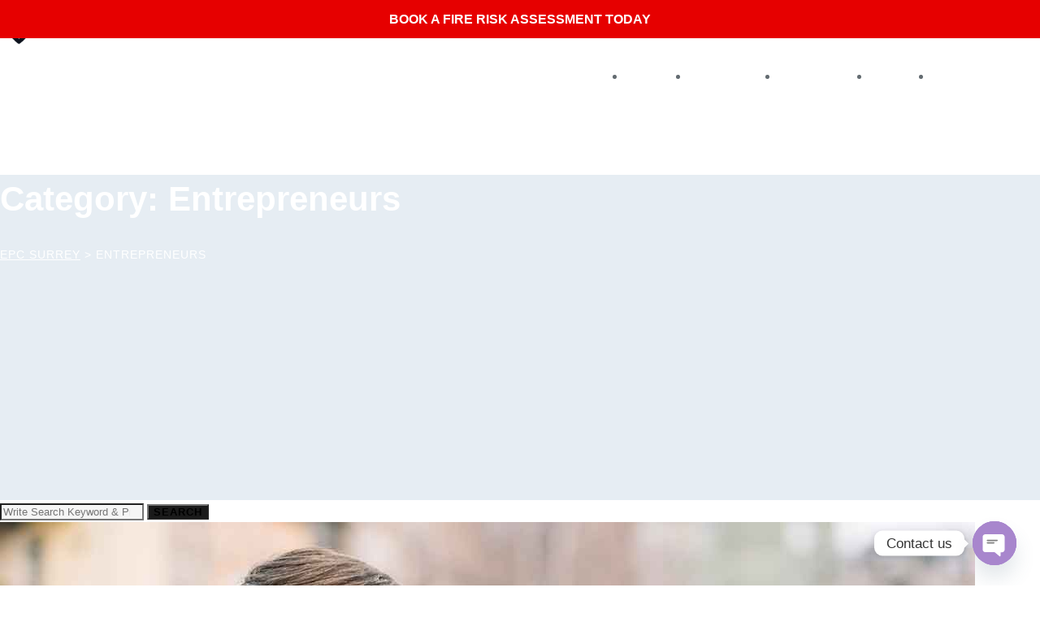

--- FILE ---
content_type: text/css
request_url: https://www.epcsurrey.co.uk/wp-content/dsvy-digicop-css/theme-style.min.css?ver=734596
body_size: 7112
content:
.dsvy-navbar ul ul,.dsvy-navbar ul ul:before{background-color:#f6f6f6;background-repeat:repeat;background-position:center center;background-size:cover;background-attachment:scroll}.dsvy-title-bar-wrapper,.dsvy-title-bar-wrapper.dsvy-bg-color-custom:before{background-color:#e6edf3;background-image:url(https://digicop-demo.pbminfotech.com/demo3/wp-content/uploads/sites/4/2020/06/title-bg-fire.jpg);background-repeat:no-repeat;background-position:center center;background-size:cover;background-attachment:scroll}.site-footer,.site-footer.dsvy-bg-color-custom:before{background-color:#0c121d;background-repeat:repeat;background-position:center center;background-size:cover;background-attachment:scroll}.dsvy-footer-widget-area,.dsvy-footer-widget-area.dsvy-bg-color-custom:before{background-color:#969696;background-repeat:repeat;background-position:center center;background-size:cover;background-attachment:scroll}.dsvy-footer-text-area,.dsvy-footer-text-area.dsvy-bg-color-custom:before{background-color:#0a0a0a;background-repeat:repeat;background-position:center center;background-size:cover;background-attachment:scroll}.error404 .site-content-wrap,.error404 .dsvy-bg-color-custom>.site-content-wrap:before{background-color:rgba(0,0,0,.5);background-image:url(https://digicop-demo.pbminfotech.com/wp-content/themes/digicop/images/404-bg.jpg);background-repeat:no-repeat;background-position:center top;background-size:cover;background-attachment:scroll}body{font-family:Barlow,sans-serif;font-weight:normal;font-size:16px;line-height:1.7;color:#646c71;text-transform:none;font-style:normal}h1{font-family:Barlow Condensed,sans-serif;font-weight:700;font-size:34px;line-height:44px;letter-spacing:0;color:#0c121d;text-transform:none;font-style:normal}h2{font-family:Barlow Condensed,sans-serif;font-weight:700;font-size:30px;line-height:40px;letter-spacing:0;color:#0c121d;text-transform:none;font-style:normal}h3{font-family:Barlow Condensed,sans-serif;font-weight:700;font-size:26px;line-height:36px;letter-spacing:0;color:#0c121d;text-transform:none;font-style:normal}h4{font-family:Barlow Condensed,sans-serif;font-weight:700;font-size:22px;line-height:32px;letter-spacing:0;color:#0c121d;text-transform:none;font-style:normal}h5{font-family:Barlow Condensed,sans-serif;font-weight:700;font-size:18px;line-height:28px;letter-spacing:0;color:#0c121d;text-transform:none;font-style:normal}h6{font-family:Barlow Condensed,sans-serif;font-weight:700;font-size:16px;line-height:26px;letter-spacing:0;color:#0c121d;text-transform:none;font-style:normal}.dsvy-heading-subheading .dsvy-element-title{font-family:Barlow Condensed,sans-serif;font-weight:700;font-size:42px;line-height:46px;letter-spacing:0;color:#0c121d;text-transform:uppercase;font-style:normal}.dsvy-heading-subheading .dsvy-element-subtitle{font-family:Barlow,sans-serif;font-weight:700;font-size:13px;line-height:23px;letter-spacing:1px;color:#73a454;text-transform:uppercase;font-style:normal}.dsvy-ihbox.dsvy-ihbox-style-hsbox .dsvy-ihbox-content{font-family:Barlow,sans-serif;font-weight:normal;font-size:16px;line-height:1.7;letter-spacing:0;color:#646c71;text-transform:none;font-style:normal}.designervily-sidebar .widget_search .wp-block-search__label,.designervily-sidebar .widget_block .wp-block-group h2,.widget-title{font-family:Barlow,sans-serif;font-weight:700;font-size:18px;line-height:22px;letter-spacing:0;color:#0c121d;text-transform:none;font-style:normal}.elementor-widget-button .elementor-button,.dsvy-service-btn,.dsvy-ihbox-btn,.woocommerce .woocommerce-message .button,.woocommerce div.product form.cart .button,.woocommerce #respond input#submit,.woocommerce a.button,.woocommerce button.button,.woocommerce input.button,button,html input[type=button],input[type=reset],input[type=submit]{font-family:Barlow,sans-serif;font-weight:700;font-size:13px;line-height:13px;letter-spacing:1px;text-transform:uppercase;font-style:normal}.dsvy-ihbox-style-2 .dsvy-ihbox-box-number{font-family:Barlow,sans-serif;font-weight:700;font-style:normal}.dsvy-testimonial-style-2 blockquote{font-family:Barlow,sans-serif;font-weight:500;font-style:normal}blockquote{font-family:Barlow,sans-serif;font-weight:normal;font-style:normal}.dsvy-header-box-title{font-family:Barlow,sans-serif;font-weight:800;font-size:17px;line-height:27px;letter-spacing:0;color:#0c121d;text-transform:none;font-style:normal}.dsvy-header-box-content{font-family:Barlow,sans-serif;font-weight:700;font-size:15px;line-height:25px;letter-spacing:1px;color:#000;text-transform:none;font-style:normal}.dsvy-navbar div>ul>li>a{font-family:Barlow,sans-serif;font-weight:700;font-size:15px;line-height:20px;letter-spacing:.5px;color:#fff;text-transform:uppercase;font-style:normal}.dsvy-navbar ul ul a{font-family:Barlow,sans-serif;font-weight:700;font-size:14px;line-height:1.5;letter-spacing:0;color:#0c121d;text-transform:none;font-style:normal}.dsvy-tbar-title{font-family:Barlow,sans-serif;font-weight:700;font-size:42px;line-height:60px;letter-spacing:0;color:#fff;text-transform:none;font-style:normal}.dsvy-tbar-subtitle{font-family:Barlow,sans-serif;font-weight:700;font-size:16px;line-height:1.5;letter-spacing:0;color:#fff;text-transform:none;font-style:normal}.dsvy-breadcrumb,.dsvy-breadcrumb a{font-family:Barlow,sans-serif;font-weight:500;font-size:14px;line-height:1.5;letter-spacing:1px;color:#fff;text-transform:uppercase;font-style:normal}.dsvy-pre-header-wrapper.dsvy-bg-color-custom{background-color:#ff5e15}.dsvy-header-wrapper.dsvy-bg-color-custom{background-color:#fff}.dsvy-header-menu-area.dsvy-bg-color-custom{background-color:#7ca454}.dsvy-sticky-on.dsvy-sticky-bg-color-custom{background-color:#000}.dsvy-sticky-on .dsvy-navbar div>ul>li>a{color:#fff}a{color:#0c121d}a:hover{color:#fa8100}.site-title{height:155px}.site-title img.dsvy-main-logo{max-height:55px}.site-title img.dsvy-responsive-logo{max-height:50px}.dsvy-title-bar-content,.dsvy-title-bar-wrapper{min-height:400px}.dsvy-color-globalcolor,.dsvy-globalcolor,.globalcolor{color:#fff}.dsvy-bg-color-globalcolor.dsvy-title-bar-wrapper:before,.designervily-ele-team .designervily-overlay{background-color:rgba(255,255,255,.5)}.dsvy-col-stretched-yes .dsvy-stretched-div{position:absolute;height:100%;width:100%;top:0;left:0;width:auto;z-index:1;overflow:hidden}.dsvy-col-stretched-right .dsvy-stretched-div,.dsvy-col-stretched-left .dsvy-stretched-div{right:0}.elementor-section.elementor-top-section.dsvy-bg-image-over-color.dsvy-bgimage-yes:before,.elementor-column.elementor-top-column.dsvy-bgimage-yes.dsvy-bg-image-over-color>.dsvy-stretched-div:before,.elementor-column.elementor-top-column.dsvy-bg-image-over-color>.elementor-widget-wrap:before,.elementor-column.elementor-top-column.dsvy-bg-image-over-color>.elementor-column-wrap:before{background-color:transparent!important}.elementor-column.dsvy-col-stretched-yes.dsvy-bgimage-yes{background-image:none;background-color:transparent}.dsvy-bgimage-over-bgcolor.dsvy-bgimage-yes .dsvy-stretched-div:before,.dsvy-bgimage-over-bgcolor.dsvy-bgimage-yes:before{background-color:transparent!important}.elementor-top-section:before,.dsvy-col-stretched-yes .dsvy-stretched-div:before,.elementor-column.elementor-top-column .elementor-widget-wrap:before,.elementor-column.elementor-top-column .elementor-column-wrap:before,.elementor-inner-column>div:before,.elementor-inner-section:before{position:absolute;height:100%;width:100%;top:0;left:0;content:"";display:block;z-index:1}.elementor-section.elementor-top-section.dsvy-elementor-bg-color-globalcolor,.elementor-section.elementor-top-section.dsvy-elementor-bg-color-globalcolor:before,.elementor-section.elementor-inner-section.dsvy-elementor-bg-color-globalcolor{background-color:#fff}.elementor-section.elementor-top-section.dsvy-elementor-bg-color-globalcolor.dsvy-bgimage-yes:before{background-color:rgba(255,255,255,.60)}.elementor-column.elementor-top-column.dsvy-elementor-bg-color-globalcolor:not(.dsvy-bgimage-yes) .elementor-widget-wrap>.dsvy-stretched-div,.elementor-column.elementor-top-column.dsvy-elementor-bg-color-globalcolor.dsvy-bg-image-over-color .elementor-widget-wrap>.dsvy-stretched-div,.elementor-column.elementor-top-column.dsvy-elementor-bg-color-globalcolor:not(.dsvy-col-stretched-yes)>.elementor-widget-wrap,.elementor-column.elementor-top-column.dsvy-elementor-bg-color-globalcolor.dsvy-bg-image-over-color:not(.dsvy-col-stretched-yes)>.elementor-widget-wrap,.elementor-column.elementor-top-column.dsvy-elementor-bg-color-globalcolor:not(.dsvy-bgimage-yes) .elementor-column-wrap>.dsvy-stretched-div,.elementor-column.elementor-top-column.dsvy-elementor-bg-color-globalcolor.dsvy-bg-image-over-color .elementor-column-wrap>.dsvy-stretched-div,.elementor-column.elementor-top-column.dsvy-elementor-bg-color-globalcolor:not(.dsvy-col-stretched-yes)>.elementor-column-wrap,.elementor-column.elementor-top-column.dsvy-elementor-bg-color-globalcolor.dsvy-bg-image-over-color:not(.dsvy-col-stretched-yes)>.elementor-column-wrap{background-color:#fff!important}.elementor-column.elementor-top-column.dsvy-elementor-bg-color-globalcolor.dsvy-bgimage-yes:not(.dsvy-col-stretched-yes)>.elementor-widget-wrap:before,.elementor-column.elementor-top-column.dsvy-elementor-bg-color-globalcolor.dsvy-bgimage-yes:not(.dsvy-bg-image-over-color) .elementor-widget-wrap .dsvy-stretched-div:before,.elementor-column.elementor-top-column.dsvy-elementor-bg-color-globalcolor .elementor-widget-wrap .dsvy-bgimage-yes.dsvy-stretched-div:before,.elementor-column.elementor-top-column.dsvy-elementor-bg-color-globalcolor.dsvy-bgimage-yes:not(.dsvy-col-stretched-yes)>.elementor-column-wrap:before,.elementor-column.elementor-top-column.dsvy-elementor-bg-color-globalcolor.dsvy-bgimage-yes:not(.dsvy-bg-image-over-color) .elementor-column-wrap .dsvy-stretched-div:before,.elementor-column.elementor-top-column.dsvy-elementor-bg-color-globalcolor .elementor-column-wrap .dsvy-bgimage-yes.dsvy-stretched-div:before{background-color:rgba(255,255,255,.60)}.elementor-inner-section.dsvy-elementor-bg-color-globalcolor{background-color:#fff!important}.elementor-inner-section.dsvy-elementor-bg-color-globalcolor:not(.dsvy-bg-image-over-color):before{background-color:rgba(255,255,255,.60)}.elementor-inner-column.dsvy-elementor-bg-color-globalcolor>div.elementor-column-wrap,.elementor-inner-column.dsvy-elementor-bg-color-globalcolor>div.elementor-widget-wrap{background-color:#fff!important}.elementor-inner-column.dsvy-elementor-bg-color-globalcolor:not(.dsvy-bg-image-over-color)>div.elementor-column-wrap:before,.elementor-inner-column.dsvy-elementor-bg-color-globalcolor:not(.dsvy-bg-image-over-color)>div.elementor-widget-wrap:before{background-color:rgba(255,255,255,.60)}.elementor-section.elementor-top-section.dsvy-elementor-bg-color-light,.elementor-section.elementor-top-section.dsvy-elementor-bg-color-light:before,.elementor-section.elementor-inner-section.dsvy-elementor-bg-color-light{background-color:#f5f5f5}.elementor-section.elementor-top-section.dsvy-elementor-bg-color-light.dsvy-bgimage-yes:before{background-color:rgba(245,245,245,.60)}.elementor-column.elementor-top-column.dsvy-elementor-bg-color-light:not(.dsvy-bgimage-yes) .elementor-widget-wrap>.dsvy-stretched-div,.elementor-column.elementor-top-column.dsvy-elementor-bg-color-light.dsvy-bg-image-over-color .elementor-widget-wrap>.dsvy-stretched-div,.elementor-column.elementor-top-column.dsvy-elementor-bg-color-light:not(.dsvy-col-stretched-yes)>.elementor-widget-wrap,.elementor-column.elementor-top-column.dsvy-elementor-bg-color-light.dsvy-bg-image-over-color:not(.dsvy-col-stretched-yes)>.elementor-widget-wrap,.elementor-column.elementor-top-column.dsvy-elementor-bg-color-light:not(.dsvy-bgimage-yes) .elementor-column-wrap>.dsvy-stretched-div,.elementor-column.elementor-top-column.dsvy-elementor-bg-color-light.dsvy-bg-image-over-color .elementor-column-wrap>.dsvy-stretched-div,.elementor-column.elementor-top-column.dsvy-elementor-bg-color-light:not(.dsvy-col-stretched-yes)>.elementor-column-wrap,.elementor-column.elementor-top-column.dsvy-elementor-bg-color-light.dsvy-bg-image-over-color:not(.dsvy-col-stretched-yes)>.elementor-column-wrap{background-color:#f5f5f5!important}.elementor-column.elementor-top-column.dsvy-elementor-bg-color-light.dsvy-bgimage-yes:not(.dsvy-col-stretched-yes)>.elementor-widget-wrap:before,.elementor-column.elementor-top-column.dsvy-elementor-bg-color-light.dsvy-bgimage-yes:not(.dsvy-bg-image-over-color) .elementor-widget-wrap .dsvy-stretched-div:before,.elementor-column.elementor-top-column.dsvy-elementor-bg-color-light .elementor-widget-wrap .dsvy-bgimage-yes.dsvy-stretched-div:before,.elementor-column.elementor-top-column.dsvy-elementor-bg-color-light.dsvy-bgimage-yes:not(.dsvy-col-stretched-yes)>.elementor-column-wrap:before,.elementor-column.elementor-top-column.dsvy-elementor-bg-color-light.dsvy-bgimage-yes:not(.dsvy-bg-image-over-color) .elementor-column-wrap .dsvy-stretched-div:before,.elementor-column.elementor-top-column.dsvy-elementor-bg-color-light .elementor-column-wrap .dsvy-bgimage-yes.dsvy-stretched-div:before{background-color:rgba(245,245,245,.60)}.elementor-inner-section.dsvy-elementor-bg-color-light{background-color:#f5f5f5!important}.elementor-inner-section.dsvy-elementor-bg-color-light:not(.dsvy-bg-image-over-color):before{background-color:rgba(245,245,245,.60)}.elementor-inner-column.dsvy-elementor-bg-color-light>div.elementor-column-wrap,.elementor-inner-column.dsvy-elementor-bg-color-light>div.elementor-widget-wrap{background-color:#f5f5f5!important}.elementor-inner-column.dsvy-elementor-bg-color-light:not(.dsvy-bg-image-over-color)>div.elementor-column-wrap:before,.elementor-inner-column.dsvy-elementor-bg-color-light:not(.dsvy-bg-image-over-color)>div.elementor-widget-wrap:before{background-color:rgba(245,245,245,.60)}.elementor-section.elementor-top-section.dsvy-elementor-bg-color-secondary,.elementor-section.elementor-top-section.dsvy-elementor-bg-color-secondary:before,.elementor-section.elementor-inner-section.dsvy-elementor-bg-color-secondary{background-color:#6a9107}.elementor-section.elementor-top-section.dsvy-elementor-bg-color-secondary.dsvy-bgimage-yes:before{background-color:rgba(106,145,7,.60)}.elementor-column.elementor-top-column.dsvy-elementor-bg-color-secondary:not(.dsvy-bgimage-yes) .elementor-widget-wrap>.dsvy-stretched-div,.elementor-column.elementor-top-column.dsvy-elementor-bg-color-secondary.dsvy-bg-image-over-color .elementor-widget-wrap>.dsvy-stretched-div,.elementor-column.elementor-top-column.dsvy-elementor-bg-color-secondary:not(.dsvy-col-stretched-yes)>.elementor-widget-wrap,.elementor-column.elementor-top-column.dsvy-elementor-bg-color-secondary.dsvy-bg-image-over-color:not(.dsvy-col-stretched-yes)>.elementor-widget-wrap,.elementor-column.elementor-top-column.dsvy-elementor-bg-color-secondary:not(.dsvy-bgimage-yes) .elementor-column-wrap>.dsvy-stretched-div,.elementor-column.elementor-top-column.dsvy-elementor-bg-color-secondary.dsvy-bg-image-over-color .elementor-column-wrap>.dsvy-stretched-div,.elementor-column.elementor-top-column.dsvy-elementor-bg-color-secondary:not(.dsvy-col-stretched-yes)>.elementor-column-wrap,.elementor-column.elementor-top-column.dsvy-elementor-bg-color-secondary.dsvy-bg-image-over-color:not(.dsvy-col-stretched-yes)>.elementor-column-wrap{background-color:#6a9107!important}.elementor-column.elementor-top-column.dsvy-elementor-bg-color-secondary.dsvy-bgimage-yes:not(.dsvy-col-stretched-yes)>.elementor-widget-wrap:before,.elementor-column.elementor-top-column.dsvy-elementor-bg-color-secondary.dsvy-bgimage-yes:not(.dsvy-bg-image-over-color) .elementor-widget-wrap .dsvy-stretched-div:before,.elementor-column.elementor-top-column.dsvy-elementor-bg-color-secondary .elementor-widget-wrap .dsvy-bgimage-yes.dsvy-stretched-div:before,.elementor-column.elementor-top-column.dsvy-elementor-bg-color-secondary.dsvy-bgimage-yes:not(.dsvy-col-stretched-yes)>.elementor-column-wrap:before,.elementor-column.elementor-top-column.dsvy-elementor-bg-color-secondary.dsvy-bgimage-yes:not(.dsvy-bg-image-over-color) .elementor-column-wrap .dsvy-stretched-div:before,.elementor-column.elementor-top-column.dsvy-elementor-bg-color-secondary .elementor-column-wrap .dsvy-bgimage-yes.dsvy-stretched-div:before{background-color:rgba(106,145,7,.60)}.elementor-inner-section.dsvy-elementor-bg-color-secondary{background-color:#6a9107!important}.elementor-inner-section.dsvy-elementor-bg-color-secondary:not(.dsvy-bg-image-over-color):before{background-color:rgba(106,145,7,.60)}.elementor-inner-column.dsvy-elementor-bg-color-secondary>div.elementor-column-wrap,.elementor-inner-column.dsvy-elementor-bg-color-secondary>div.elementor-widget-wrap{background-color:#6a9107!important}.elementor-inner-column.dsvy-elementor-bg-color-secondary:not(.dsvy-bg-image-over-color)>div.elementor-column-wrap:before,.elementor-inner-column.dsvy-elementor-bg-color-secondary:not(.dsvy-bg-image-over-color)>div.elementor-widget-wrap:before{background-color:rgba(106,145,7,.60)}.elementor-section.elementor-top-section.dsvy-elementor-bg-color-blackish,.elementor-section.elementor-top-section.dsvy-elementor-bg-color-blackish:before,.elementor-section.elementor-inner-section.dsvy-elementor-bg-color-blackish{background-color:#1a1a1a}.elementor-section.elementor-top-section.dsvy-elementor-bg-color-blackish.dsvy-bgimage-yes:before{background-color:rgba(26,26,26,.60)}.elementor-column.elementor-top-column.dsvy-elementor-bg-color-blackish:not(.dsvy-bgimage-yes) .elementor-widget-wrap>.dsvy-stretched-div,.elementor-column.elementor-top-column.dsvy-elementor-bg-color-blackish.dsvy-bg-image-over-color .elementor-widget-wrap>.dsvy-stretched-div,.elementor-column.elementor-top-column.dsvy-elementor-bg-color-blackish:not(.dsvy-col-stretched-yes)>.elementor-widget-wrap,.elementor-column.elementor-top-column.dsvy-elementor-bg-color-blackish.dsvy-bg-image-over-color:not(.dsvy-col-stretched-yes)>.elementor-widget-wrap,.elementor-column.elementor-top-column.dsvy-elementor-bg-color-blackish:not(.dsvy-bgimage-yes) .elementor-column-wrap>.dsvy-stretched-div,.elementor-column.elementor-top-column.dsvy-elementor-bg-color-blackish.dsvy-bg-image-over-color .elementor-column-wrap>.dsvy-stretched-div,.elementor-column.elementor-top-column.dsvy-elementor-bg-color-blackish:not(.dsvy-col-stretched-yes)>.elementor-column-wrap,.elementor-column.elementor-top-column.dsvy-elementor-bg-color-blackish.dsvy-bg-image-over-color:not(.dsvy-col-stretched-yes)>.elementor-column-wrap{background-color:#1a1a1a!important}.elementor-column.elementor-top-column.dsvy-elementor-bg-color-blackish.dsvy-bgimage-yes:not(.dsvy-col-stretched-yes)>.elementor-widget-wrap:before,.elementor-column.elementor-top-column.dsvy-elementor-bg-color-blackish.dsvy-bgimage-yes:not(.dsvy-bg-image-over-color) .elementor-widget-wrap .dsvy-stretched-div:before,.elementor-column.elementor-top-column.dsvy-elementor-bg-color-blackish .elementor-widget-wrap .dsvy-bgimage-yes.dsvy-stretched-div:before,.elementor-column.elementor-top-column.dsvy-elementor-bg-color-blackish.dsvy-bgimage-yes:not(.dsvy-col-stretched-yes)>.elementor-column-wrap:before,.elementor-column.elementor-top-column.dsvy-elementor-bg-color-blackish.dsvy-bgimage-yes:not(.dsvy-bg-image-over-color) .elementor-column-wrap .dsvy-stretched-div:before,.elementor-column.elementor-top-column.dsvy-elementor-bg-color-blackish .elementor-column-wrap .dsvy-bgimage-yes.dsvy-stretched-div:before{background-color:rgba(26,26,26,.60)}.elementor-inner-section.dsvy-elementor-bg-color-blackish{background-color:#1a1a1a!important}.elementor-inner-section.dsvy-elementor-bg-color-blackish:not(.dsvy-bg-image-over-color):before{background-color:rgba(26,26,26,.60)}.elementor-inner-column.dsvy-elementor-bg-color-blackish>div.elementor-column-wrap,.elementor-inner-column.dsvy-elementor-bg-color-blackish>div.elementor-widget-wrap{background-color:#1a1a1a!important}.elementor-inner-column.dsvy-elementor-bg-color-blackish:not(.dsvy-bg-image-over-color)>div.elementor-column-wrap:before,.elementor-inner-column.dsvy-elementor-bg-color-blackish:not(.dsvy-bg-image-over-color)>div.elementor-widget-wrap:before{background-color:rgba(26,26,26,.60)}.elementor-section.elementor-top-section.dsvy-elementor-bg-color-white,.elementor-section.elementor-top-section.dsvy-elementor-bg-color-white:before,.elementor-section.elementor-inner-section.dsvy-elementor-bg-color-white{background-color:#fff}.elementor-section.elementor-top-section.dsvy-elementor-bg-color-white.dsvy-bgimage-yes:before{background-color:rgba(255,255,255,.60)}.elementor-column.elementor-top-column.dsvy-elementor-bg-color-white:not(.dsvy-bgimage-yes) .elementor-widget-wrap>.dsvy-stretched-div,.elementor-column.elementor-top-column.dsvy-elementor-bg-color-white.dsvy-bg-image-over-color .elementor-widget-wrap>.dsvy-stretched-div,.elementor-column.elementor-top-column.dsvy-elementor-bg-color-white:not(.dsvy-col-stretched-yes)>.elementor-widget-wrap,.elementor-column.elementor-top-column.dsvy-elementor-bg-color-white.dsvy-bg-image-over-color:not(.dsvy-col-stretched-yes)>.elementor-widget-wrap,.elementor-column.elementor-top-column.dsvy-elementor-bg-color-white:not(.dsvy-bgimage-yes) .elementor-column-wrap>.dsvy-stretched-div,.elementor-column.elementor-top-column.dsvy-elementor-bg-color-white.dsvy-bg-image-over-color .elementor-column-wrap>.dsvy-stretched-div,.elementor-column.elementor-top-column.dsvy-elementor-bg-color-white:not(.dsvy-col-stretched-yes)>.elementor-column-wrap,.elementor-column.elementor-top-column.dsvy-elementor-bg-color-white.dsvy-bg-image-over-color:not(.dsvy-col-stretched-yes)>.elementor-column-wrap{background-color:#fff!important}.elementor-column.elementor-top-column.dsvy-elementor-bg-color-white.dsvy-bgimage-yes:not(.dsvy-col-stretched-yes)>.elementor-widget-wrap:before,.elementor-column.elementor-top-column.dsvy-elementor-bg-color-white.dsvy-bgimage-yes:not(.dsvy-bg-image-over-color) .elementor-widget-wrap .dsvy-stretched-div:before,.elementor-column.elementor-top-column.dsvy-elementor-bg-color-white .elementor-widget-wrap .dsvy-bgimage-yes.dsvy-stretched-div:before,.elementor-column.elementor-top-column.dsvy-elementor-bg-color-white.dsvy-bgimage-yes:not(.dsvy-col-stretched-yes)>.elementor-column-wrap:before,.elementor-column.elementor-top-column.dsvy-elementor-bg-color-white.dsvy-bgimage-yes:not(.dsvy-bg-image-over-color) .elementor-column-wrap .dsvy-stretched-div:before,.elementor-column.elementor-top-column.dsvy-elementor-bg-color-white .elementor-column-wrap .dsvy-bgimage-yes.dsvy-stretched-div:before{background-color:rgba(255,255,255,.60)}.elementor-inner-section.dsvy-elementor-bg-color-white{background-color:#fff!important}.elementor-inner-section.dsvy-elementor-bg-color-white:not(.dsvy-bg-image-over-color):before{background-color:rgba(255,255,255,.60)}.elementor-inner-column.dsvy-elementor-bg-color-white>div.elementor-column-wrap,.elementor-inner-column.dsvy-elementor-bg-color-white>div.elementor-widget-wrap{background-color:#fff!important}.elementor-inner-column.dsvy-elementor-bg-color-white:not(.dsvy-bg-image-over-color)>div.elementor-column-wrap:before,.elementor-inner-column.dsvy-elementor-bg-color-white:not(.dsvy-bg-image-over-color)>div.elementor-widget-wrap:before{background-color:rgba(255,255,255,.60)}.elementor-section.elementor-top-section.dsvy-elementor-bg-color-gradient,.elementor-section.elementor-top-section.dsvy-elementor-bg-color-gradient:before,.elementor-section.elementor-inner-section.dsvy-elementor-bg-color-gradient{background-image:-ms-linear-gradient(right,#fa8100 0,#f2a500 100%);background-image:linear-gradient(to right,#fa8100,#f2a500)}.elementor-section.elementor-top-section.dsvy-elementor-bg-color-gradient.dsvy-bgimage-yes:before{background-image:-ms-linear-gradient(right,#fa8100 0,#f2a500 100%);background-image:linear-gradient(to right,#fa8100,#f2a500);opacity:.5}.elementor-column.elementor-top-column.dsvy-elementor-bg-color-gradient:not(.dsvy-bgimage-yes) .elementor-widget-wrap>.dsvy-stretched-div,.elementor-column.elementor-top-column.dsvy-elementor-bg-color-gradient.dsvy-bg-image-over-color .elementor-widget-wrap>.dsvy-stretched-div,.elementor-column.elementor-top-column.dsvy-elementor-bg-color-gradient:not(.dsvy-col-stretched-yes)>.elementor-widget-wrap,.elementor-column.elementor-top-column.dsvy-elementor-bg-color-gradient.dsvy-bg-image-over-color:not(.dsvy-col-stretched-yes)>.elementor-widget-wrap,.elementor-column.elementor-top-column.dsvy-elementor-bg-color-gradient:not(.dsvy-bgimage-yes) .elementor-column-wrap>.dsvy-stretched-div,.elementor-column.elementor-top-column.dsvy-elementor-bg-color-gradient.dsvy-bg-image-over-color .elementor-column-wrap>.dsvy-stretched-div,.elementor-column.elementor-top-column.dsvy-elementor-bg-color-gradient:not(.dsvy-col-stretched-yes)>.elementor-column-wrap,.elementor-column.elementor-top-column.dsvy-elementor-bg-color-gradient.dsvy-bg-image-over-color:not(.dsvy-col-stretched-yes)>.elementor-column-wrap{background-image:-ms-linear-gradient(right,#fa8100 0,#f2a500 100%);background-image:linear-gradient(to right,#fa8100,#f2a500)}.elementor-column.elementor-top-column.dsvy-elementor-bg-color-gradient.dsvy-bgimage-yes:not(.dsvy-col-stretched-yes)>.elementor-widget-wrap:before,.elementor-column.elementor-top-column.dsvy-elementor-bg-color-gradient.dsvy-bgimage-yes:not(.dsvy-bg-image-over-color) .elementor-widget-wrap .dsvy-stretched-div:before,.elementor-column.elementor-top-column.dsvy-elementor-bg-color-gradient .elementor-widget-wrap .dsvy-bgimage-yes.dsvy-stretched-div:before,.elementor-column.elementor-top-column.dsvy-elementor-bg-color-gradient.dsvy-bgimage-yes:not(.dsvy-col-stretched-yes)>.elementor-column-wrap:before,.elementor-column.elementor-top-column.dsvy-elementor-bg-color-gradient.dsvy-bgimage-yes:not(.dsvy-bg-image-over-color) .elementor-column-wrap .dsvy-stretched-div:before,.elementor-column.elementor-top-column.dsvy-elementor-bg-color-gradient .elementor-column-wrap .dsvy-bgimage-yes.dsvy-stretched-div:before{background-image:-ms-linear-gradient(right,#fa8100 0,#f2a500 80%);background-image:linear-gradient(to right,#fa8100,#f2a500);opacity:.5}.elementor-inner-section.dsvy-elementor-bg-color-gradient{background-image:-ms-linear-gradient(right,#fa8100 0,#f2a500 100%);background-image:linear-gradient(to right,#fa8100,#f2a500)}.elementor-inner-section.dsvy-elementor-bg-color-gradient:not(.dsvy-bg-image-over-color):before{background-image:-ms-linear-gradient(right,#fa8100 0,#f2a500 100%);background-image:linear-gradient(to right,#fa8100,#f2a500);opacity:.5}.elementor-inner-column.dsvy-elementor-bg-color-gradient>div.elementor-column-wrap,.elementor-inner-column.dsvy-elementor-bg-color-gradient>div.elementor-widget-wrap{background-image:-ms-linear-gradient(right,#fa8100 0,#f2a500 100%);background-image:linear-gradient(to right,#fa8100,#f2a500)}.elementor-inner-column.dsvy-elementor-bg-color-gradient:not(.dsvy-bg-image-over-color)>div.elementor-column-wrap:before,.elementor-inner-column.dsvy-elementor-bg-color-gradient:not(.dsvy-bg-image-over-color)>div.elementor-widget-wrap:before{background-image:-ms-linear-gradient(right,#fa8100 0,#f2a500 100%);background-image:linear-gradient(to right,#fa8100,#f2a500)}.wp-block-search .wp-block-search__button,.dsvy-team-form button:hover,.wp-block-tag-cloud a:hover,.footer-wrap .widget_tag_cloud a:hover,.post.sticky .dsvy-blog-classic:after,.nav-links .page-numbers:hover,.nav-links .page-numbers.current,.search-results .dsvy-top-search-form .search-form button,.search-no-results .search-no-results-content .search-form button,input[type=submit]:hover,.reply a:hover,.dsvy-ourhistory .dsvy-ourhistory-right:before,.site-header .dsvy-bg-color-globalcolor,.site-header .dsvy-sticky-on.dsvy-sticky-bg-color-globalcolor,.dsvy-btn-style-flat .elementor-button,.dsvy-btn-style-flat.dsvy-btn-color-globalcolor .elementor-button,.dsvy-bg-color-globalcolor,.dsvy-footer-section.dsvy-bg-color-globalcolor:before,body .scroll-to-top,.dsvy-sortable-list a.dsvy-selected{background-color:#fff}.dsvy-footer-section.dsvy-bg-color-globalcolor.dsvy-bg-image-yes:before{background-color:rgba(255,255,255,.70)}.dsvy-search-results-right .dsvy-post-title a:hover,.dsvy-portfolio-single .dsvy-portfolio-nav-head,.dsvy-ourhistory .label,.dsvy-pricing-table-box .dsvy-ptable-icon,.dsvy-footer-section.dsvy-text-color-globalcolor .widget-title,.dsvy-footer-section.dsvy-text-color-globalcolor,.dsvy-footer-section.dsvy-text-color-globalcolor a,.dsvy-btn-style-text.dsvy-btn-color-globalcolor .elementor-button,.dsvy-globalcolor,.dsvy-skincolor,.post-navigation .nav-links a:hover{color:#fff}.post.sticky{border-color:#fff}.dsvy-btn-style-outline .elementor-button{border-color:#fff;color:#fff}.dsvy-pricing-table-featured-col .dsvy-pricing-table-box:before{border-top:48px solid #fff;border-right:50px solid #fff}.elementor-widget-button.dsvy-btn-bg-color-secondary .elementor-button,.dsvy-bg-color-secondary,.dsvy-footer-section.dsvy-bg-color-secondarycolor:before{background-color:#6a9107}.dsvy-footer-section.dsvy-bg-color-secondarycolor.dsvy-bg-image-yes:before{background-color:rgba(106,145,7,.90)}.dsvy-footer-section.dsvy-text-color-secondarycolor .widget-title,.dsvy-footer-section.dsvy-text-color-secondarycolor,.dsvy-footer-section.dsvy-text-color-secondarycolor a,.dsvy-btn-style-text.dsvy-btn-color-secondary .elementor-button,.testcolor{color:#6a9107}.testcolor{border-color:#6a9107}.dsvy-btn-style-outline.dsvy-btn-color-secondary .elementor-button{border-color:#6a9107;color:#6a9107}.elementor-widget-button.dsvy-btn-color-gradient .elementor-button,.dsvy-bg-color-gradient{background-image:-ms-linear-gradient(right,#fa8100 0,#f2a500 100%);background-image:linear-gradient(to right,#fa8100,#f2a500)}.dsvy-footer-section.dsvy-bg-color-gradientcolor:before{background-image:-ms-linear-gradient(right,#fa8100 0,#f2a500 100%)!important;background-image:linear-gradient(to right,#fa8100,#f2a500)!important}.elementor-widget-button.dsvy-btn-color-gradient .elementor-button{border-image-slice:1;border-image-source:linear-gradient(to left,#fa8100,#f2a500)}button,html input[type=button],input[type=reset],input[type=submit],.dsvy-accordion-style1 .elementor-accordion .elementor-tab-title.elementor-active,.dsvy-ptable-btn a,.designervily-element-viewtype-carousel .owl-carousel .owl-nav button.owl-next,.designervily-element-viewtype-carousel .owl-carousel .owl-nav button.owl-prev,.dsvy-btn-style-flat.dsvy-btn-color-globalcolor .elementor-button:hover,.dsvy-btn-style-flat.dsvy-btn-color-white .elementor-button:hover,.dsvy-btn-style-flat.dsvy-btn-color-blackish .elementor-button,.dsvy-bg-color-blackish,body .scroll-to-top:hover,.dsvy-footer-section.dsvy-bg-color-blackish:before{background-color:#1a1a1a}.nav-links .page-numbers,.dsvy-btn-style-outline.dsvy-btn-color-white .elementor-button:hover,.dsvy-pricing-table-featured-col .dsvy-ptable-btn a,.dsvy-pricing-table-box .designervily-ptable-price-w,.dsvy-footer-section.dsvy-text-color-blackish .widget-title,.dsvy-footer-section.dsvy-text-color-blackish a,.dsvy-btn-style-text.dsvy-btn-color-blackish .elementor-button,.dsvy-btn-style-flat.dsvy-btn-color-light .elementor-button,.dsvy-btn-style-flat.dsvy-btn-color-white .elementor-button,.elementor-widget-progress .elementor-title,.elementor-progress-percentage,.dsvy-color-blackish,.dsvy-text-color-blackish h1,.dsvy-text-color-blackish h2,.dsvy-text-color-blackish h3,.dsvy-text-color-blackish h4,.dsvy-text-color-blackish h5,.dsvy-text-color-blackish h6,.dsvy-blackish{color:#1a1a1a}.dsvy-footer-section.dsvy-text-color-blackish{color:rgba(26,26,26,.95)}.dsvy-btn-style-outline.dsvy-btn-color-blackish .elementor-button{border-color:#1a1a1a;color:#1a1a1a}.dsvy-pricing-table-box{border-top-color:#1a1a1a}.dsvy-btn-style-flat.dsvy-btn-color-light .elementor-button,.dsvy-bg-color-light,.dsvy-footer-section.dsvy-bg-color-light:before{background-color:#f5f5f5}.dsvy-btn-style-text.dsvy-btn-color-blackish .elementor-button{color:#f5f5f5}.dsvy-btn-style-outline.dsvy-btn-color-light .elementor-button{border-color:#f5f5f5;color:#f5f5f5}.dsvy-bg-color-white,.dsvy-footer-section.dsvy-bg-color-white:before{background-color:#fff}.dsvy-btn-style-flat.dsvy-btn-color-white .elementor-button:hover,.dsvy-color-white,.dsvy-text-color-white .dsvy-heading-subheading .dsvy-element-title,.dsvy-color-white,.dsvy-text-color-white h1,.dsvy-text-color-white h2,.dsvy-text-color-white h3,.dsvy-text-color-white h4,.dsvy-text-color-white h5,.dsvy-text-color-white h6,.dsvy-white{color:#fff}.dsvy-blog-style-2 .dsvy-meta-container .dsvy-meta-line .dsvy-meta-category:hover i,.dsvy-blog-style-2 .dsvy-meta-container .dsvy-meta-line a:hover,.dsvy-blog-style-2 .post-item .dsvy-read-more-link a:hover,.dsvy-blog-style-2 .designervily-box-content .dsvy-post-title a:hover,.dsvy-service-style-1:hover .dsvy-service-icon-wrapper,.dsvy-service-style-1 .dsvy-service-title a:hover,.dsvy-subheading-skincolor .dsvy-heading-subheading .dsvy-element-subtitle,.dsvy-ihbox-style-4 .dsvy-element-title span,.dsvy-skincolor-icon.dsvy-contact-info li i,.dsvy-footer-section.dsvy-text-color-white a:hover,.dsvy-skincolor-icon.elementor-widget .elementor-icon-list-icon i,.dsvy-blog-classic blockquote:after,.dsvy-ihbox-style-5 .dsvy-ihbox-icon-wrapper,.designervily-ele-fid-style-4 .dsvy-sbox-icon-wrapper,.dsvy-blog-classic-inner .dsvy-read-more-link a,.dsvy-blog-meta-top .dsvy-meta a:hover,.dsvy-portfolio-lines-wrapper .dsvy-portfolio-line-title,.dsvy-blog-style-3 .dsvy-meta-container .dsvy-meta-line i,.dsvy-testimonial-style-1 .designervily-box-star-ratings,.dsvy-testimonial-style-3:after,.dsvy-testimonial-style-3 .designervily-box-star-ratings,.digicop_recent_posts_widget .dsvy-rpw-content .dsvy-rpw-date a,.dsvy-header-style-1 .dsvy-header-button:hover a .dsvy-header-button-text-2,.dsvy-header-style-4 .dsvy-header-button:hover a .dsvy-header-button-text-2,.dsvy-pre-header-wrapper:not(.dsvy-bg-color-globalcolor) .dsvy-social-links a:hover,.dsvy-pre-header-wrapper:not(.dsvy-bg-color-globalcolor) .dsvy-header-search-btn a:hover,.designervily-ele-fid-style-3 .dsvy-sbox-icon-wrapper,.site-footer .digicop_recent_posts_widget .dsvy-rpw-content .dsvy-rpw-date a,.dsvy-team-style-1 .designervily-box-team-position,.dsvy-service-style-3 .dsvy-service-icon-wrapper,.dsvy-footer-contact-info-inner i,.dsvy-blogbox-style-1 .dsvy-read-more-link a:hover span:after,.dsvy-blogbox-style-1 .dsvy-read-more-link a:hover,.dsvy-ihbox-style-2 .dsvy-ihbox-icon-wrapper,.dsvy-ihbox-style-3 .dsvy-ihbox-icon-wrapper,.dsvy-ihbox-style-3 .dsvy-ihbox-btn a,.dsvy-ihbox-style-4 .dsvy-ihbox-icon-wrapper{color:#fff}.dsvy-bg-color-blackish .dsvy-element-testimonial-style-1.designervily-element-viewtype-carousel .owl-carousel .owl-nav button.owl-next:hover,.dsvy-bg-color-blackish .dsvy-element-testimonial-style-1.designervily-element-viewtype-carousel .owl-carousel .owl-nav button.owl-prev:hover,.dsvy-accordion-style1.elementor-widget-accordion .elementor-tab-title.elementor-active .elementor-accordion-title{color:#fff!important}.dsvy-ptable-btn a:hover,.designervily-ele-ptable-style-2 .dsvy-pricing-table-featured-col .dsvy-pricing-table-box,.dsvy-static-box-style-1 .dsvy-contentbox,.dsvy-blog-style-2 .dsvy-meta-date,.dsvy-text-color-white .designervily-element-viewtype-carousel .owl-carousel .owl-nav button.owl-next:hover,.dsvy-text-color-white .designervily-element-viewtype-carousel .owl-carousel .owl-nav button.owl-prev:hover,.dsvy-bg-color-blackish .dsvy-element-testimonial-style-1.designervily-element-viewtype-carousel .owl-carousel .owl-nav button.owl-prev:hover:before,.dsvy-bg-color-blackish .dsvy-element-testimonial-style-1.designervily-element-viewtype-carousel .owl-carousel .owl-nav button.owl-next:hover:before,.designervily-element-viewtype-carousel .owl-carousel .owl-nav button:hover,.dsvy-heaing-style-2 .dsvy-element-subtitle:before,.dsvy-heaing-style-2 .dsvy-element-subtitle:after,.dsvy-ihbox-style-4 .dsvy-ihbox-btn a,.designervily-element-viewtype-carousel .owl-carousel button.owl-dot.active,.dsvy-team-style-1 .dsvy-team-social-links li a,.dsvy-contact-social-area ul a,.single-service-contact .dsvy-ihbox-icon,.widget .download .item-download:first-child a,.widget .download .item-download:last-child a:hover,.dsvy-team-single .dsvy-team-social-links a,.dsvy-team-style-2 .designervily-box-social-links ul,.dsvy-portfolio-style-2:hover .dsvy-content-wrapper,.dsvy-blog-classic .dsvy-meta-date-top,.dsvy-footer-newsletter button,.dsvy-footer-big-area-wrapper .dsvy-footer-boxes:after,.dsvy-vertical-sep.elementor-inner-column:after,.dsvy-vertical-sep.elementor-inner-column:before,.dsvy-heading-subheading .dsvy-element-heading:before,.dsvy-bottom-part,.dsvy-testimonial-style-2 .designervily-box-desc:before,.dsvy-vertical-icon.elementor-view-stacked .elementor-icon,.dsvy-service-style-2 .designervily-box-content .designervily-box-content-inner:before,.dsvy-service-style-2 .designervily-box-content .designervily-box-content-inner:after,.dsvy-blog-style-3 .dsvy-meta-date-wrapper,.elementor-accordion .elementor-tab-title .elementor-accordion-icon .elementor-accordion-icon-opened,.dsvy-service-style-1 .dsvy-service-icon-wrapper,.dsvy-heaing-style-1 .dsvy-heading-subheading:before,.dsvy-heaing-style-1 .dsvy-heading-subheading:after,.widget.widget_search .search-form button,.dsvy-team-style-1 .designervily-box-social-links i.dsvy-base-icon-share{background-color:#fff}.dsvy-portfolio-style-1 .designervily-post-content:after{background-color:rgba(255,255,255,.90)}.dsvy-team-style-2 .designervily-team-image-box:before{background-color:rgba(255,255,255,.96)}.designervily-sidebar .widget_search .wp-block-search__label:after,.designervily-sidebar .widget_block .wp-block-group h2:after,.designervily-sidebar .widget .widget-title:after{background:linear-gradient(to right,#fff 0,#fff 66%,rgba(255,255,255,0) 66%,rgba(255,255,255,0) 71%,rgba(255,255,255,.5) 71%)}.dsvy-blog-style-1:hover .post-item,.dsvy-heading-subheading .dsvy-element-heading{border-bottom-color:#fff}.designervily-ele-fid-style-3::before{border-color:#fff transparent transparent transparent}.dsvy-accordion-style1.elementor-widget-accordion .elementor-accordion .elementor-tab-title.elementor-active{border-color:#fff!important}.dsvy-author-box{border-left-color:#fff}.elementor-widget-progress .elementor-progress-wrapper .elementor-progress-bar,.dsvy-secondary-color{background-color:#6a9107}.dsvy-service-style-2 .dsvy-service-icon-wrapper,.dsvy-ihbox-style-1 .dsvy-ihbox-icon-wrapper,.dsvy-testimonial-style-1 .designervily-box-author,.dsvy-testimonial-style-1:after,.dsvy-blogbox-style-1 .dsvy-read-more-link a span:after{color:#6a9107}.test-color{border-color:#6a9107}.dsvy-blog-style-1 .post-item{border-bottom-color:#6a9107}.site-footer.dsvy-text-color-white .widget_tag_cloud a,.designervily-ele-ptable-style-2 .dsvy-pricing-table-featured-col .dsvy-pricing-table-box .designervily-ptable-heading,.designervily-ele-ptable-style-2 .dsvy-pricing-table-featured-col .dsvy-pricing-table-box .dsvy-ptable-icon,.dsvy-blog-style-2 .dsvy-meta-container .dsvy-meta-line a,.dsvy-blog-style-2 .post-item .dsvy-read-more-link a,.dsvy-blog-classic-inner .dsvy-read-more-link a:hover,.search-form .search-submit:after,.dsvy-bottom-part.elementor-widget-heading .elementor-heading-title span,.elementor-widget-accordion .elementor-accordion-icon,.elementor-widget-accordion .elementor-accordion-title,.dsvy-testimonial-style-2 blockquote,.dsvy-testimonial-style-2 .dsvy-base-icon-star,.dsvy-blackish-title .dsvy-heading-subheading h2.dsvy-element-title,.dsvy-blackish .dsvy-heading-subheading h4.dsvy-element-subtitle,.dsvy-vertical-text .elementor-heading-title span{color:#1a1a1a}.dsvy-ihbox-style-4,.dsvy-heaing-style-1.dsvy-blackish .dsvy-heading-subheading:before,.dsvy-heaing-style-1.dsvy-blackish .dsvy-heading-subheading:after,.dsvy-contact-social-area ul a:hover,.reply a,.widget .download .item-download:last-child a,.widget .download .item-download:first-child a:hover,.dsvy-single-project-details-list,.elementor-accordion .elementor-tab-title.elementor-active,.test-bg-color{background-color:#1a1a1a}.single-service-contact:after{background-color:rgba(26,26,26,.85)}.dsvy-heaing-style-1.dsvy-blackish .dsvy-heading-subheading{border-left-color:rgba(26,26,26,.15)}.designervily-ele-ptable-style-2 .dsvy-pricing-table-featured-col .dsvy-pricing-table-box:before{border-top:48px solid #1a1a1a;border-right:48px solid #1a1a1a}input[type=number],input[type=text],input[type=email],input[type=password],input[type=tel],input[type=url],input[type=search],textarea,.designervily-sidebar .widget,.elementor-accordion .elementor-tab-title .elementor-accordion-icon-closed,.test-bg-color{background-color:#f5f5f5}.dsvy-elementor-bg-color-secondary .designervily-ele-fid-style-1 .dsvy-fid-title,.test-bg-color{color:#f5f5f5}.testbg{background-image:-ms-linear-gradient(right,#fa8100 0,#f2a500 100%);background-image:linear-gradient(to right,#fa8100,#f2a500)}.woocommerce-info,.woocommerce-message{border-top-color:#fff}.woocommerce-info::before,.woocommerce ul.cart_list li ins,.woocommerce ul.product_list_widget li ins{color:#fff}.single-product .entry-summary .product_meta .posted_in,.single-product .entry-summary .product_meta .sku_wrapper{color:#1a1a1a}.woocommerce-product-search [type=submit],.widget_product_search .woocommerce-product-search button,.woocommerce-form-coupon button[type=submit]:hover,.woocommerce #payment #place_order,.woocommerce-page #payment #place_order,.woocommerce #review_form #respond .form-submit input,.woocommerce .woocommerce-error .button:hover,.woocommerce .woocommerce-info .button:hover,.woocommerce .woocommerce-message .button:hover,.woocommerce-page .woocommerce-error .button:hover,.woocommerce-page .woocommerce-info .button:hover,.woocommerce-page .woocommerce-message .button:hover,.woocommerce nav.woocommerce-pagination ul li a:hover,.woocommerce nav.woocommerce-pagination ul li span.current,.woocommerce .widget_price_filter .ui-slider .ui-slider-handle,.woocommerce .widget_price_filter .ui-slider-horizontal .ui-slider-range,.woocommerce .widget_shopping_cart .buttons a:not(.wcppec-cart-widget-button),.woocommerce.widget_shopping_cart .buttons a:not(.wcppec-cart-widget-button),.woocommerce .widget_price_filter .price_slider_amount .button,.woocommerce .cart .button,.woocommerce .cart input.button,#add_payment_method .wc-proceed-to-checkout a.checkout-button,.woocommerce-cart .wc-proceed-to-checkout a.checkout-button,.woocommerce-checkout .wc-proceed-to-checkout a.checkout-button,.woocommerce div.product form.cart .button,.woocommerce div.product .woocommerce-tabs ul.tabs li a,.woocommerce ul.products li.product .button{background-color:#fff}.widget_product_categories ul li .count,.woocommerce-form-coupon button[type=submit],.woocommerce .widget_price_filter .price_slider_wrapper .ui-widget-content,.woocommerce .widget_price_filter .price_slider_amount .button:hover,.woocommerce #review_form #respond .form-submit input:hover,.woocommerce .woocommerce-error .button,.woocommerce .woocommerce-info .button,.woocommerce .woocommerce-message .button,.woocommerce-page .woocommerce-error .button,.woocommerce-page .woocommerce-info .button,.woocommerce-page .woocommerce-message .button,.woocommerce .woocommerce-error .button:hover,.woocommerce .woocommerce-info .button:hover,.woocommerce .woocommerce-message .button:hover,.woocommerce-page .woocommerce-error .button:hover,.woocommerce-page .woocommerce-info .button:hover,.woocommerce-page .woocommerce-message .button:hover,.woocommerce .cart .button:hover,.woocommerce .cart input.button:hover,#add_payment_method .wc-proceed-to-checkout a.checkout-button:hover,.woocommerce-cart .wc-proceed-to-checkout a.checkout-button:hover,.woocommerce-checkout .wc-proceed-to-checkout a.checkout-button:hover,.woocommerce div.product form.cart .button:hover,.woocommerce ul.products li.product .button:hover{background-color:#1a1a1a}.woocommerce-info,.woocommerce-message{border-top-color:#fff}@media (max-width:1200px){.dsvy-header-style-3 .dsvy-header-top-area>.container>.d-flex,.dsvy-header-top-area>.container{position:relative}.dsvy-header-info-inner,.something{display:none}.navbar-expand-lg .navbar-nav{-ms-flex-direction:unset!important;flex-direction:unset!important}.dsvy-header-menu-area-inner,.dsvy-navbar{display:block!important}.nav-menu-toggle{display:block;position:absolute;right:0;top:50%;-webkit-transform:translateY(-50%);-ms-transform:translateY(-50%);transform:translateY(-50%);background-color:transparent;padding:0;font-size:35px;line-height:35px;color:#2c2c2c;width:40px}.dsvy-navbar>div{background-color:#fff}.sub-menu{display:none}.dsvy-header-menu-area-wrapper{min-height:auto!important}.closepanel{position:absolute;z-index:99;right:35px;top:25px;display:block;width:30px;height:30px;line-height:30px;border-radius:50%;text-align:center;cursor:pointer;font-size:35px;color:#fff}.admin-bar .closepanel{top:45px}.dsvy-navbar>div{background-color:#fff;position:fixed;top:0;right:0;z-index:1000;width:300px;height:100%;padding:0;display:block;background-color:#222;-webkit-transition:transform .4s ease;transition:transform .4s ease;-webkit-transform:translateX(400px);-ms-transform:translateX(400px);transform:translateX(400px);-webkit-backface-visibility:hidden;backface-visibility:hidden;visibility:hidden;opacity:0}.dsvy-navbar>div.active{-webkit-transform:translateX(0);-ms-transform:translateX(0);transform:translateX(0);visibility:visible;opacity:1;overflow-y:scroll}.dsvy-navbar>div>ul{padding:90px 0}.dsvy-navbar>div>ul li a{color:#fff!important;padding:15px 25px;height:auto;display:inline-block}.dsvy-navbar>div>ul ul{padding-left:1em;overflow:hidden;display:none}ul .sub-menu.show,ul .children.show{display:block}.dsvy-navbar li{position:relative}.dsvy-navbar ul.menu>li{border-bottom:1px solid rgba(204,204,204,.10)}.sub-menu-toggle{display:block;position:absolute;right:25px;top:15px;cursor:pointer;color:rgba(255,255,255,.80)}.dsvy-navbar ul ul{background-color:transparent!important}.dsvy-header-style-2 .dsvy-header-content{margin:0 15px}.dsvy-header-style-4 .dsvy-header-wrapper.dsvy-sticky-on,.dsvy-header-style-1 .dsvy-header-wrapper.dsvy-sticky-on{position:static!important;width:auto!important}.dsvy-header-style-4 .dsvy-header-wrapper>.container>.d-flex,.dsvy-header-style-1 .dsvy-header-wrapper>.container>.d-flex{position:relative}.dsvy-header-style-4 .dsvy-header-search-btn,.dsvy-header-style-1 .dsvy-header-search-btn{position:absolute;right:60px}.dsvy-header-style-2 .nav-menu-toggle{color:#fff}.dsvy-header-style-4 .dsvy-right-box,.dsvy-header-style-3 .dsvy-right-box,.dsvy-header-style-2 .dsvy-right-box,.dsvy-header-style-1 .dsvy-right-box{display:none}.dsvy-mobile-search{display:block}.dsvy-mobile-search .dsvy-header-search-btn{display:block;position:absolute;right:60px;top:50%;-webkit-transform:translateY(-50%);-ms-transform:translateY(-50%);transform:translateY(-50%)}.dsvy-responsive-logo-yes .dsvy-sticky-logo,.dsvy-responsive-logo-yes .dsvy-main-logo{display:none}.dsvy-responsive-logo-yes .dsvy-responsive-logo{display:inline-block}.dsvy-responsive-header-bgcolor-globalcolor .dsvy-header-wrapper{background-color:#fff!important}.dsvy-responsive-header-bgcolor-white .dsvy-header-wrapper{background-color:#fff!important}.dsvy-responsive-header-bgcolor-blackish .dsvy-header-wrapper{background-color:#222!important}.dsvy-cart-wrapper{display:none!important}}@media (min-width:1201px){.dsvy-responsive-logo{display:none}.nav-menu-toggle,.something{display:none}.dsvy-sticky-on .site-title img.dsvy-main-logo,.site-title img.dsvy-sticky-logo{max-height:45px}.dsvy-sticky-on.dsvy-header-wrapper{box-shadow:0 0 10px rgba(0,0,0,.1)}.dsvy-navbar>div>ul>li,.dsvy-navbar>div>ul>li>a{line-height:155px!important;height:155px}.dsvy-sticky-on .dsvy-navbar>div>ul>li,.dsvy-sticky-on .dsvy-navbar>div>ul>li>a,.dsvy-sticky-on .site-title{line-height:90px!important;height:90px}.dsvy-navbar ul>li>ul>li.current-menu-item>a,.dsvy-navbar ul>li>ul li.current_page_item>a,.dsvy-navbar ul>li>ul li.current_page_ancestor>a,.dsvy-navbar>div>ul>li:hover>a,.dsvy-navbar>div>ul>li.current_page_item>a,.dsvy-navbar>div>ul>li.current-menu-parent>a{color:#fff}.dsvy-navbar ul>li>ul li.current_page_item>a:before,.dsvy-navbar ul>li>ul li.current_page_ancestor>a:before,.dsvy-navbar ul>li>ul li.current_page_parent>a:before{background-color:#fff}.dsvy-navbar ul>li>ul li:hover>a{color:#fff!important}.dsvy-navbar>div>ul{position:relative;z-index:597}.dsvy-navbar>div>ul>li{float:left;min-height:1px;vertical-align:middle;position:relative}.dsvy-navbar>div>ul ul{visibility:hidden;position:absolute;top:100%;left:0;z-index:598}.dsvy-navbar ul>li:hover>ul{z-index:600}.dsvy-navbar>div>ul li ul.dsvy-nav-left{left:inherit;right:0}.dsvy-navbar>div>ul li ul ul.dsvy-nav-left{left:-100%;right:0}.dsvy-navbar>div>ul ul li{float:none}.dsvy-navbar>div>ul ul ul{top:0;left:100%;width:190px}.dsvy-navbar>div>ul ul{margin-top:0}.dsvy-navbar>div>ul ul li{font-weight:normal}.dsvy-navbar a{display:block;line-height:1em;text-decoration:none}.dsvy-navbar>div>ul ul li:hover>a{background-color:#fff}.dsvy-navbar>ul{*display:inline-block}.dsvy-navbar:after,.dsvy-navbar ul:after{content:'';display:block;clear:both}.dsvy-navbar ul{text-transform:uppercase}.dsvy-navbar ul ul{min-width:270px;opacity:0;visibility:hidden;-webkit-transition:all .3s linear 0s;transition:all .3s linear 0s;box-shadow:0 10px 40px rgba(0,0,0,.20);border-top:3px solid #fff}.dsvy-navbar ul>li:hover>ul{visibility:visible;opacity:1}.dsvy-navbar ul>li>ul>li>a{padding:15px 30px}.dsvy-navbar ul>li>ul>li:hover>a{padding-left:40px}.dsvy-navbar ul>li>ul>li>a:before{position:absolute;content:'';left:18px;top:24px;width:0;height:2px;background-color:transparent;-webkit-transition:all .500s ease-in-out;transition:all .500s ease-in-out}.dsvy-navbar ul>li>ul>li:hover>a:before{background-color:rgba(255,255,255,.50);width:10px}.dsvy-navbar ul ul a{border-bottom:1px solid rgba(0,0,0,.10);border-top:0 none;line-height:150%;padding:16px 20px}.dsvy-navbar ul ul ul{border-top:0 none}.dsvy-navbar ul ul li{position:relative}.dsvy-navbar ul li.last ul{left:auto;right:0}.dsvy-navbar ul li.last ul ul{left:auto;right:99.5%}.dsvy-navbar div>ul>li>a{margin:0 20px}.dsvy-navbar.dsvy-dropdown-active-color-globalcolor ul>li>ul>li.current-menu-item>a,.dsvy-navbar.dsvy-dropdown-active-color-globalcolor ul>li>ul li.current_page_item>a,.dsvy-navbar.dsvy-dropdown-active-color-globalcolor ul>li>ul li.current_page_ancestor>a,.dsvy-navbar.dsvy-main-active-color-globalcolor>div>ul>li:hover>a,.dsvy-navbar.dsvy-main-active-color-globalcolor>div>ul>li.current_page_item>a,.dsvy-navbar.dsvy-main-active-color-globalcolor>div>ul>li.current-menu-parent>a{color:#fff}.dsvy-navbar.dsvy-dropdown-active-color-secondarycolor ul>li>ul>li.current-menu-item>a,.dsvy-navbar.dsvy-dropdown-active-color-secondarycolor ul>li>ul li.current_page_item>a,.dsvy-navbar.dsvy-dropdown-active-color-secondarycolor ul>li>ul li.current_page_ancestor>a,.dsvy-navbar.dsvy-main-active-color-secondarycolor>div>ul>li:hover>a,.dsvy-navbar.dsvy-main-active-color-secondarycolor>div>ul>li.current_page_item>a,.dsvy-navbar.dsvy-main-active-color-secondarycolor>div>ul>li.current-menu-parent>a{color:#6a9107}.dsvy-header-menu-area .dsvy-navbar div>ul>li,.dsvy-header-menu-area .dsvy-navbar div>ul>li>a,.dsvy-header-menu-area{height:70px;line-height:70px!important}.dsvy-header-menu-area.dsvy-sticky-on .dsvy-navbar div>ul>li,.dsvy-header-menu-area.dsvy-sticky-on .dsvy-navbar div>ul>li>a,.dsvy-header-menu-area.dsvy-sticky-on{height:70px;line-height:70px!important}.dsvy-header-menu-area{position:relative;z-index:9}.dsvy-search-cart-box .dsvy-cart-wrapper a,.dsvy-search-cart-box .dsvy-header-search-btn a{font-size:20px}.dsvy-search-cart-box .dsvy-cart-wrapper a .amount{font-size:16px}.dsvy-search-cart-box{display:flex;align-items:center;position:relative}.dsvy-search-cart-box>*{padding:0 20px;position:relative}.dsvy-search-cart-box>*:nth-child(2)::after{content:'';width:1px;height:30px;background-color:rgba(26,26,26,.50);position:absolute;left:0;top:50%;-webkit-transform:translateY(-50%);-ms-transform:translateY(-50%);transform:translateY(-50%)}.dsvy-search-cart-box .dsvy-cart-wrapper a,.dsvy-search-cart-box .dsvy-cart-details{position:relative}.dsvy-search-cart-box .dsvy-cart-count{position:absolute;background-color:#fff;color:#fff;border-radius:50%;top:-16px;right:7px;display:inline-block;height:20px;width:20px;line-height:20px;text-align:center;font-size:11px}.dsvy-header-style-1 .dsvy-navbar div>ul>li>a{margin:0 15px}.dsvy-header-style-1 .dsvy-navbar.dsvy-bigger-menu div>ul>li>a{margin:0 10px}.dsvy-header-style-1 .dsvy-right-box{margin-left:10px;display:flex}.dsvy-header-style-1 .dsvy-logo-menuarea{display:-ms-flexbox!important;display:flex!important;display:-ms-flexbox!important;display:flex!important;-webkit-flex:1;-ms-flex:1;flex:1;-webkit-box-pack:justify!important;-ms-flex-pack:justify!important;justify-content:space-between!important}.dsvy-header-style-1 .dsvy-header-button{line-height:normal}.dsvy-header-style-1 .dsvy-header-button a{color:#1a1a1a;height:100%;display:inline-block;padding:0 60px;vertical-align:middle;padding-right:8px;font-weight:normal;font-size:16px;position:relative;border-radius:6px;letter-spacing:1px;-webkit-transition:all .25s ease-in-out;transition:all .25s ease-in-out}.dsvy-header-style-1 .dsvy-header-button a:after{content:"\e83f";font-family:designervily-base-icons;font-size:45px;line-height:45px;top:3px;position:absolute;left:0;color:#fff;font-weight:normal}.dsvy-header-style-1 .dsvy-header-button a span{display:block}.dsvy-header-style-1 .dsvy-header-button .dsvy-header-button-text-1{font-weight:700;margin-bottom:5px}.dsvy-header-style-1 .dsvy-header-button{line-height:normal}.dsvy-header-style-1 .dsvy-sticky-on .dsvy-header-button a{color:#1a1a1a}.dsvy-header-style-2 .dsvy-pre-header-wrapper .container{max-width:none;padding:0 50px}.dsvy-header-style-2 .site-branding.dsvy-logo-area{margin-right:80px}.dsvy-header-style-2 .dsvy-logo-menuarea{display:-ms-flexbox!important;display:flex!important;-webkit-box-pack:justify!important;-ms-flex-pack:justify!important;justify-content:space-between!important}.dsvy-header-style-2 .dsvy-right-box{margin-left:10px;display:flex;align-items:center}.dsvy-header-style-2 .dsvy-right-box{line-height:155px!important;height:155px}.dsvy-header-style-2 .dsvy-sticky-on .dsvy-right-box{line-height:90px!important;height:90px}.dsvy-header-style-2 .dsvy-sticky-on .dsvy-cart-wrapper:after{background-color:#fff;opacity:.15}.dsvy-header-style-2 .dsvy-cart-wrapper .dsvy-cart-link:hover .dsvy-cart-count{color:#fff;background-color:#1a1a1a}.dsvy-header-style-2 .dsvy-header-button a{color:#fff;height:100%;display:inline-block;padding:0 60px;vertical-align:middle;padding-right:8px;font-weight:normal;font-size:16px;position:relative;border-radius:6px;letter-spacing:1px;-webkit-transition:all .25s ease-in-out;transition:all .25s ease-in-out}.dsvy-header-style-2 .dsvy-header-button a:after{content:"\e83f";font-family:designervily-base-icons;font-size:45px;line-height:45px;top:3px;position:absolute;left:0;color:#fff;font-weight:normal}.dsvy-header-style-2 .dsvy-header-button a span{display:block}.dsvy-header-style-2 .dsvy-header-button .dsvy-header-button-text-1{font-weight:700;margin-bottom:5px}.dsvy-header-style-2 .dsvy-header-button{line-height:normal}.dsvy-header-style-2 .dsvy-sticky-on .dsvy-header-button a{color:#1a1a1a}.dsvy-header-style-2 .navigation-top{margin-left:auto!important}.dsvy-header-style-2 .dsvy-navbar div>ul>li>a{margin:0 17px}.dsvy-header-style-2 .dsvy-title-bar-content{padding-top:180px}.dsvy-header-style-2 .dsvy-sticky-on .dsvy-right-box .dsvy-cart-link,.dsvy-header-style-2 .dsvy-sticky-on .dsvy-header-search-btn a,.dsvy-header-style-2 .dsvy-sticky-on .dsvy-navbar div>ul>li>a{color:#fff}.dsvy-header-style-2 .dsvy-sticky-on .dsvy-pre-header-wrapper{height:0;line-height:0;display:none}.dsvy-header-style-2 .dsvy-navbar.dsvy-main-active-color-globalcolor>div>ul>li.current_page_item>a,.dsvy-header-style-2 .dsvy-navbar.dsvy-main-active-color-globalcolor>div>ul>li.current-menu-parent>a{color:#fff}.dsvy-header-style-2 .dsvy-navbar.dsvy-main-active-color-blackish>div>ul>li.current_page_item>a,.dsvy-header-style-2 .dsvy-navbar.dsvy-main-active-color-blackish>div>ul>li.current-menu-parent>a{color:#232323}.dsvy-header-style-2 .dsvy-navbar.dsvy-main-active-color-white>div>ul>li.current_page_item>a,.dsvy-header-style-2 .dsvy-navbar.dsvy-main-active-color-white>div>ul>li.current-menu-parent>a{color:#fff}.dsvy-header-style-2 .dsvy-navbar.dsvy-main-active-color-secondarycolor>div>ul>li.current_page_item>a,.dsvy-header-style-2 .dsvy-navbar.dsvy-main-active-color-secondarycolor>div>ul>li.current-menu-parent>a{color:#eee}.dsvy-header-style-2 .dsvy-sticky-on .dsvy-navbar>div>ul>li.current_page_item>a,.dsvy-header-style-2 .dsvy-sticky-on .dsvy-navbar>div>ul>li.current-menu-parent>a{color:#fff}.dsvy-header-style-2 .dsvy-header-button a,.dsvy-header-style-2 .dsvy-right-box .dsvy-cart-link,.dsvy-header-style-2 .dsvy-header-search-btn a{color:#fff}.dsvy-header-style-2 .dsvy-sticky-on .dsvy-header-button a,.dsvy-header-style-2 .dsvy-sticky-on .dsvy-right-box .dsvy-cart-link,.dsvy-header-style-2 .dsvy-sticky-on .dsvy-header-search-btn a{color:#fff}.dsvy-header-style-2 .dsvy-right-box .dsvy-cart-details .dsvy-cart-count{background-color:#fff;color:#1a1a1a}.dsvy-header-style-2 .dsvy-right-box .dsvy-base-icon-supermarket-2:before{font-weight:700}.dsvy-header-style-2 .dsvy-sticky-on .dsvy-right-box .dsvy-cart-details .dsvy-cart-count{background-color:#fff;color:#fff}.dsvy-header-style-2 .dsvy-sticky-applied:not(.dsvy-sticky-on) .dsvy-search-cart-box>*:nth-child(2)::after{background-color:rgb(255 255 255 / 30%)}.dsvy-header-style-3 .dsvy-right-box{line-height:70px;height:70px}.dsvy-header-style-3 .dsvy-navbar div>ul>li:first-child>a{margin-left:0}.dsvy-header-style-3 .dsvy-right-box .dsvy-header-search-form-wrapper{border-right:1px solid rgba(0,0,0,.10)}.dsvy-header-style-3 .dsvy-right-box .dsvy-header-search-form-wrapper{border-left:1px solid rgba(0,0,0,.10)}.dsvy-header-style-3 .dsvy-pre-header-right .dsvy-header-search-btn a{color:#1a1a1a}.dsvy-header-style-3 .dsvy-header-button a{color:#fff;height:100%;display:inline-block;padding:0 30px;padding-right:0;vertical-align:top;line-height:70px;height:70px;background-color:#1a1a1a;text-transform:uppercase;font-weight:700;font-size:13px;position:relative;letter-spacing:1px;-webkit-transition:all .25s ease-in-out;transition:all .25s ease-in-out}.dsvy-header-style-3 .dsvy-header-button a:after{content:"\e810";font-family:designervily-base-icons;color:#fff;font-size:16px;top:0;position:relative;font-weight:bold;padding:14px 10px}.dsvy-header-style-3 .dsvy-header-button:after,.dsvy-header-style-3 .dsvy-header-button a:hover{background-color:#1a1a1a}.dsvy-header-style-3 .dsvy-header-info-inner .dsvy-header-box-icon i{color:#fff}.dsvy-header-style-3 .dsvy-header-search-btn a{color:#fff}.dsvy-header-style-3 .dsvy-cart-wrapper a{color:#fff}.dsvy-header-style-3 .dsvy-cart-wrapper a:hover{color:#fff}.dsvy-header-style-3 .dsvy-sticky-on .dsvy-cart-wrapper:after{background-color:#fff}.dsvy-header-style-3 .dsvy-cart-wrapper .dsvy-cart-count{background-color:#1a1a1a;color:#fff}.dsvy-header-style-3 .dsvy-cart-wrapper .dsvy-cart-link:hover .dsvy-cart-count{color:#fff;background-color:#1a1a1a}.dsvy-header-style-3 .dsvy-search-cart-box>*:nth-child(2)::after{background-color:rgb(255 255 255 / 20%)}.dsvy-header-style-4 .site-branding{margin-right:30px}.dsvy-header-style-4 .dsvy-navbar div>ul>li>a{margin:0 15px}.dsvy-header-style-4 .dsvy-navbar.dsvy-bigger-menu div>ul>li>a{margin:0 10px}.dsvy-header-style-4 .navigation-top{margin-left:auto!important}.dsvy-header-style-4 .dsvy-right-box{display:flex;align-items:center}.dsvy-header-style-4 .dsvy-logo-menuarea{display:-ms-flexbox!important;display:flex!important}.dsvy-header-style-4 .dsvy-header-button{line-height:normal}.dsvy-header-style-4 .dsvy-header-button a{color:#1a1a1a;height:100%;display:inline-block;padding:0 60px;vertical-align:middle;padding-right:8px;font-weight:normal;font-size:16px;position:relative;border-radius:6px;letter-spacing:1px;-webkit-transition:all .25s ease-in-out;transition:all .25s ease-in-out}.dsvy-header-style-4 .dsvy-header-button a:before{content:"\e83f";font-family:designervily-base-icons;font-size:45px;line-height:45px;top:3px;position:absolute;left:0;color:#fff;font-weight:normal}.dsvy-header-style-4 .dsvy-header-button a span{display:block;-webkit-transition:all .25s ease-in-out;transition:all .25s ease-in-out}.dsvy-header-style-4 .dsvy-header-button .dsvy-header-button-text-1{font-weight:700;margin-bottom:5px}.dsvy-header-style-4 .dsvy-header-button{line-height:normal}.dsvy-header-style-4 .dsvy-sticky-on .dsvy-header-button a{color:#1a1a1a}.dsvy-header-style-4 .dsvy-right-box .dsvy-cart-details .dsvy-cart-count{background-color:#fff;color:#fff}.dsvy-header-style-4 .dsvy-right-box .dsvy-base-icon-supermarket-2:before{font-weight:700}}@media screen and (max-width:1200px){.dsvy-pre-header-wrapper{display:none}}